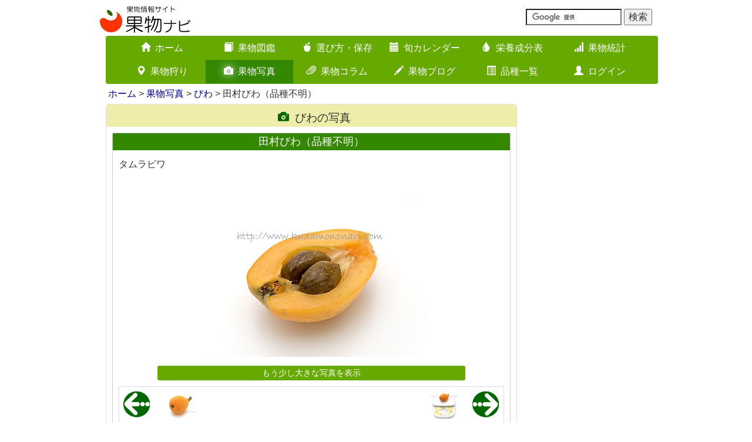

--- FILE ---
content_type: text/html; charset=UTF-8
request_url: https://www.kudamononavi.com/gallerys/view/id=1144
body_size: 6685
content:
<!DOCTYPE html><html lang="ja">
<head>

<meta charset="utf-8">
<link href="/favicon.ico" type="image/x-icon" rel="icon" ><link href="/favicon.ico" type="image/x-icon" rel="shortcut icon" >
<title>田村びわ（品種不明）の写真（画像）｜びわ（枇杷／ビワ）</title>
<link rel='apple-touch-icon' href='/img/apple-touch-icon.png'>
<link rel='apple-touch-icon' sizes='180x180' href='/img/apple-touch-icon.png'>
<link rel='alternate' type='application/rss+xml' href='https://www.kudamononavi.com/blogs/index.rss' title='RSS2.0'>
<meta http-equiv='X-UA-Compatible' content='IE=edge,chrome=1'>
<meta name='viewport' content='width=device-width, initial-scale=1.0'>
<!--[if lt IE 9]>
    <script src='https://oss.maxcdn.com/html5shiv/3.7.2/html5shiv.min.js'></script>
    <script src='https://oss.maxcdn.com/respond/1.4.2/respond.min.js'></script>
<![endif]-->
<script type='text/javascript'>

  var _gaq = _gaq || [];
  _gaq.push(['_setAccount', 'UA-1353859-1']);
  _gaq.push(['_trackPageview']);

  (function() {
    var ga = document.createElement('script'); ga.type = 'text/javascript'; ga.async = true;
    ga.src = ('https:' == document.location.protocol ? 'https://ssl' : 'http://www') + '.google-analytics.com/ga.js';
    var s = document.getElementsByTagName('script')[0]; s.parentNode.insertBefore(ga, s);
  })();

</script>




<link rel="stylesheet" href="/css/bootstrap.min.css">
<link rel="stylesheet" href="/css/bootstrap-custom.min.css?20250225">
<link rel="stylesheet" href="/css/icomoon.css">


	<script src="https://ajax.googleapis.com/ajax/libs/jquery/1.11.1/jquery.min.js"></script>


	<script src="https://code.jquery.com/ui/1.11.4/jquery-ui.min.js" defer="defer"></script>


	<script src="/js/bootstrap.min.js" defer="defer"></script>
	<script src="/js/on-tap-event.min.js" defer="defer"></script>
	<script src="/js/backbutton.min.js" defer="defer"></script>
	<script src="/js/scroll-common.min.js" defer="defer"></script>
	<script src="/js/jquery.cookie.min.js" defer="defer"></script>
	<script src="/js/swview.min.js" defer="defer"></script>


<meta name="description" content="田村びわ（品種不明）の写真（1144番）｜びわ｜このほかにもさまざまな果物の写真を掲載しています。" ><meta name="keywords" content="田村びわ（品種不明）,びわ,タムラビワ,田村びわ（品種不明）の外観,田村びわ（品種不明）の断面,田村びわ（品種不明）の重さ,果物写真,果物画像,ギャラリー,写真,画像,画像番号1144" >
<meta name="author" content="果物ナビ">
<meta name='twitter:card' content='summary'>
<meta name='twitter:site' content='@kudamononavi'>
<meta property='og:site_name' content='果物ナビ'>
<meta property='og:type' content='article'>
<meta property='og:url' content='https://www.kudamononavi.com/gallerys/view/id=1144'>
<meta property='og:title' content='田村びわ（品種不明）の写真（画像）｜びわ（枇杷／ビワ）'>
<meta property='og:description' content='田村びわ（品種不明）の写真（1144番）｜びわ｜このほかにもさまざまな果物の写真を掲載しています。'>
<meta property='og:image' content='https://www.kudamononavi.com/img/gallery/ph420/34/01144_2008_0609_CRW_8165.jpg'>



<script type="text/javascript">

</script>

</head>
<body id="btn">

    <link rel="stylesheet" href="/css/lity.min.css">
    
	<script src="/js/seasonmenu.min.js"></script>
	<script src="/js/jquery.flexslider.min.js"></script>
	<script src="/js/zukanchuui.min.js"></script>
	<script src="/js/jquery.swipebox.min.js"></script>
	<script src="/js/gallerymenu.min.js"></script>
	<script src="/js/lity.min.js"></script>

    <p id="page-top"><a href="#"><span class="glyphicon glyphicon-arrow-up"></span></a></p>
<div class="container">
    <div class="row">
        <div class="col-xs-12 col-sm-6 col-md-6">
            <a href="/"><img src="/img/logo/logo.svg" alt="果物ナビ" title="果物ナビ" id="logo" ></a>        </div>
        <div class="col-xs-12 col-sm-6 col-md-6">
            <div class="navbar-text navbar-right">
                <form action='https://www.google.com/cse' id='cse-search-box' target='_blank'>
                        <input type='hidden' name='cx' value='partner-pub-2732314227881922:njilg2-q5x5' />
                        <input type='hidden' name='ie' value='UTF-8' />
                        <input type='text' name='q' size='16' />
                        <input type='submit' name='sa' value='検索' />
                 </form>
             <script type='text/javascript' src='//www.google.com/cse/brand?form=cse-search-box&amp;lang=ja'></script>
            </div>
    </div>
</div>



<nav class="container">
    <div class="navbar navbar-main" role="navigation">
        <div class="container-fluid">
            <div class="navbar-header">
                <button type="button" class="navbar-toggle" data-toggle="collapse" data-target="#nav-menu">
                    <span class="sr-only">Toggle navigation</span>
                    <span class="icon-bar"></span>
                    <span class="icon-bar"></span>
                    <span class="icon-bar"></span>
                </button>
                <span class="visible-xs navbar-brand white-text" data-toggle="collapse" data-target="#nav-menu">メインメニューを表示</span>
            </div>


            <div class='collapse navbar-collapse' id='nav-menu'>
                <ul class='nav navbar-nav'>
                    <li><a href="/"><span class='glyphicon glyphicon-home visible-xs pull-left'></span><span class='glyphicon glyphicon-home hidden-xs'></span>ホーム<span class='glyphicon glyphicon-chevron-right visible-xs pull-right'></span></a></li>
                    <li><a href="/zukan/"><span class='glyphicon glyphicon-book visible-xs pull-left'></span><span class='glyphicon glyphicon-book hidden-xs'></span>果物図鑑<span class='glyphicon glyphicon-chevron-right visible-xs pull-right'></span></a></li>
                    <li><a href="/erabikatahozon/"><span class='glyphicon glyphicon-apple visible-xs pull-left'></span><span class='glyphicon glyphicon-apple hidden-xs'></span>選び方・保存<span class='glyphicon glyphicon-chevron-right visible-xs pull-right'></span></a></li>
                    <li><a href="/calendar/"><span class='glyphicon glyphicon-calendar visible-xs pull-left'></span><span class='glyphicon glyphicon-calendar hidden-xs'></span>旬カレンダー<span class='glyphicon glyphicon-chevron-right visible-xs pull-right'></span></a></li>
                    <li><a href="/eiyou/"><span class='glyphicon glyphicon-tint visible-xs pull-left'></span><span class='glyphicon glyphicon-tint hidden-xs'></span>栄養成分表<span class='glyphicon glyphicon-chevron-right visible-xs pull-right'></span></a></li>
                    <li><a href="/graph/"><span class='glyphicon glyphicon-signal visible-xs pull-left'></span><span class='glyphicon glyphicon-signal hidden-xs'></span>果物統計<span class='glyphicon glyphicon-chevron-right visible-xs pull-right'></span></a></li>
                    <li><a href="/picking/"><span class='glyphicon glyphicon-map-marker visible-xs pull-left'></span><span class='glyphicon glyphicon-map-marker hidden-xs'></span>果物狩り<span class='glyphicon glyphicon-chevron-right visible-xs pull-right'></span></a></li>
                    <li class='active'><a href="/gallerys/"><span class='glyphicon glyphicon-camera visible-xs pull-left'></span><span class='glyphicon glyphicon-camera hidden-xs'></span>果物写真<span class='glyphicon glyphicon-chevron-right visible-xs pull-right'></span></a></li>
                    <li><a href="/columns/"><span class='glyphicon glyphicon-paperclip visible-xs pull-left'></span><span class='glyphicon glyphicon-paperclip hidden-xs'></span>果物コラム<span class='glyphicon glyphicon-chevron-right visible-xs pull-right'></span></a></li>
                    <li><a href="/blogs/"><span class='glyphicon glyphicon-pencil visible-xs pull-left'></span><span class='glyphicon glyphicon-pencil hidden-xs'></span>果物ブログ<span class='glyphicon glyphicon-chevron-right visible-xs pull-right'></span></a></li>
                    <li><a href="/lists/"><span class='glyphicon glyphicon-list-alt visible-xs pull-left'></span><span class='glyphicon glyphicon-list-alt hidden-xs'></span>品種一覧<span class='glyphicon glyphicon-chevron-right visible-xs pull-right'></span></a></li>
                    <li><a href="/users/"><span class='glyphicon glyphicon-user visible-xs pull-left'></span><span class='glyphicon glyphicon-user hidden-xs'></span>ログイン<span class='glyphicon glyphicon-chevron-right visible-xs pull-right'></span></a></li>
                </ul>
            </div>            
        </div>
    </div>
</nav>
<div class='container'>
    <div>
        <ul class='breadcrumb'>
<a href="/">ホーム</a> &gt; <a href="/gallerys/">果物写真</a> &gt; <a href="/gallerys/index/page=1/category=34">びわ</a> &gt; 田村びわ（品種不明）
        </ul>
    </div>
</div>
<!--終了 breadcrumb-->

<div class="container">
    <div class="row">
        <div class="col-sm-12 col-md-9">
            <div class="contents-box">
                <h3 class="text-center"><span class="glyphicon glyphicon-camera"></span>びわの写真</h3>

                <div class="home-zukan-group-set">
                    <h4>田村びわ（品種不明）</h4>
                    <p>タムラビワ</p>
                    <div class="gallery-view-wrap">
                                                <a href="/gallerys/../img/gallery/ph720/34/01144_2008_0609_CRW_8165.jpg" data-lity="data-lity"><img src="/img/gallery/ph420/34/01144_2008_0609_CRW_8165.jpg" alt="田村びわ（品種不明）" class="img-responsive" ></a>                        <div class='text-center'><h5 class='zukan-top-headline-reset'><a href="/gallerys/../img/gallery/ph720/34/01144_2008_0609_CRW_8165.jpg" data-lity="data-lity">もう少し大きな写真を表示</a></h5></div>                        <div class="gallery-view-control-wrap">
                            
<div class='gallery-view-control-top'>
<div class='gallery-view-control-top-left'><a href="/gallerys/view/id=13697"><img src="/img/gallery/button/left.gif" class="arrow" alt="" ></a><a href="/gallerys/view/id=13697"><img src="/img/gallery/ph210/34/13697_2013_0609_IMG_6335.jpg" alt="田中" class="view-control-thumbnail-left" ></a></div>
<div class='gallery-view-control-top-right'><a href="/gallerys/view/id=1145"><img src="/img/gallery/button/right.gif" class="arrow" alt="" ></a><a href="/gallerys/view/id=1145"><img src="/img/gallery/ph210/34/01145_2008_0609_IMG_8160.jpg" alt="田村びわ（品種不明）" class="view-control-thumbnail-right" ></a></div>
</div>
<div class='gallery-view-control-middle'>
<div class='gallery-view-control-middle-left'><h6><a href="/gallerys/view/id=13697">田中／たなか写真を表示</a></h6><p><a href="/gallerys/view/id=13697">タナカ</a></p></div>
<div class='gallery-view-control-middle-right'><h6><a href="/gallerys/view/id=1145">田村びわ（品種不明）写真を表示</a></h6><p><a href="/gallerys/view/id=1145">タムラビワ</a></p></div>
</div>
<div class='gallery-view-control-bottom'>
<div class='gallery-view-control-bottom-left'><a href="/gallerys/./index/page=5/category=34"><img src="/img/gallery/button/top.gif" class="arrow" alt="" ></a><h6><a href="/gallerys/./index/page=5/category=34">びわの一覧に戻る</a></h6></div>
<div class='gallery-view-control-bottom-right'><a href="/gallerys/"><img src="/img/gallery/button/top2.gif" class="arrow" alt="" ></a><h6><a href="/gallerys/">果物写真のトップに戻る</a></h6></div>
</div>

</div>
</div>

                                                <div class="l468">
<style>
.res-l468 { width: 250px; height: 250px;}
@media(min-width: 519px) { .res-l468 { width: 430px; height: 60px;} }
@media(min-width: 536px) { .res-l468 { width: 468px; height: 60px;} }
</style>
<script async src="//pagead2.googlesyndication.com/pagead/js/adsbygoogle.js"></script>
<!-- レスポンシブ -->
<ins class="adsbygoogle res-l468"
    style="display:block;"
    data-ad-client="ca-pub-2732314227881922"
    data-ad-slot="9537800400"></ins>
<script>
(adsbygoogle = window.adsbygoogle || []).push({});
</script>
                    </div>

 
<div class='gallery-other-menu-wrap'>
<h4>そのほかの田村びわ（品種不明）の写真</h4>
<div class='gallery-thumbnail-wrap'>
<div class='gallery-thumbnail'>
<div class='gallery-thumbnail-border'>
<h3><a href="/gallerys/view/id=1145">田村びわ（品種不明）</a></h3>
<p><a href="/gallerys/view/id=1145">タムラビワ</a></p>
<a href="/gallerys/view/id=1145"><img src="/img/gallery/ph210/34/01145_2008_0609_IMG_8160.jpg" alt="" ></a>
</div>
</div>
<div class='gallery-thumbnail'>
<div class='gallery-thumbnail-border'>
<h3><a href="/gallerys/view/id=1146">田村びわ（品種不明）</a></h3>
<p><a href="/gallerys/view/id=1146">タムラビワ</a></p>
<a href="/gallerys/view/id=1146"><img src="/img/gallery/ph210/34/01146_2008_0609_IMG_8163.jpg" alt="" ></a>
</div>
</div>
</div>
</div>                            
                            
<div class='home-zukan-group-set'>
    <div class='img-pv-menu-wrap'>
    <h4>そのほかのびわの写真</h4>
        <ul class='img-pv-menu'>
            <li><h6><a href="/gallerys/view/id=1147">大房</a></h6></li>
            <li><h6><a href="/gallerys/view/id=1156">希房</a></h6></li>
            <li><h6><a href="/gallerys/view/id=1127">楠</a></h6></li>
            <li><h6><a href="/gallerys/view/id=20211">里見</a></h6></li>
            <li><h6><a href="/gallerys/view/id=5525">白ビワ</a></h6></li>
            <li><h6><a href="/gallerys/view/id=1153">涼風</a></h6></li>
            <li><h6><a href="/gallerys/view/id=2627">田中</a></h6></li>
            <li class="eiyou_chem_menu_active"><h6><a href="/gallerys/view/id=1144">田村びわ</a></h6></li>
            <li><h6><a href="/gallerys/view/id=1138">土肥</a></h6></li>
            <li><h6><a href="/gallerys/view/id=20094">富房</a></h6></li>
            <li><h6><a href="/gallerys/view/id=1141">長崎早生</a></h6></li>
            <li><h6><a href="/gallerys/view/id=4218">なつたより</a></h6></li>
            <li><h6><a href="/gallerys/view/id=13700">はるたより</a></h6></li>
            <li><h6><a href="/gallerys/view/id=3067">びわ</a></h6></li>
            <li><h6><a href="/gallerys/view/id=11166">福原早生</a></h6></li>
            <li><h6><a href="/gallerys/view/id=5530">福姫</a></h6></li>
            <li><h6><a href="/gallerys/view/id=20131">房光</a></h6></li>
            <li><h6><a href="/gallerys/view/id=1123">房姫</a></h6></li>
            <li><h6><a href="/gallerys/view/id=20196">紅房</a></h6></li>
            <li><h6><a href="/gallerys/view/id=2619">瑞穂</a></h6></li>
            <li><h6><a href="/gallerys/view/id=2616">茂木</a></h6></li>
            <li><h6><a href="/gallerys/view/id=5495">山川</a></h6></li>
            <li><h6><a href="/gallerys/view/id=1131">麗月</a></h6></li>
        </ul>
    </div>
</div> 
                        </div>
                        
<div class='related-links'>
    <h4>サイト内の関連リンク</h4>
    <ul><li><a href="/zukan/loquat.htm"><img src="/img/zukan/zukanjpg/title_loquat.jpg" alt="" ></a>
    <h5><a href="/zukan/loquat.htm">果物図鑑　ビワ</a></h5>
    <p><p>初夏になると青果コーナーに並び始めるビワは季節感を感じさせてくれる果物のひとつです。あのふっくらとしたオレンジ色の果実を見ると<a href="/zukan/loquat.htm">……続きを読む<span class="glyphicon glyphicon-chevron-right pull-right"></span></a></p></p></il><li><a href="/picking/search/cid=14"><img src="/img/banner/picking.jpg" alt="" ></a>
    <h5><a href="/picking/search/cid=14">果物狩り　びわ</a></h5>
    <p><a href="/picking/search/cid=14">全国のびわ狩りが楽しめる農園・果樹園の紹介ページです<span class="glyphicon glyphicon-chevron-right pull-right"></span></a></p></il><li><a href="/calendar/kudaindivi/cal=153"><img src="/img/banner/calendar.jpg" alt="" ></a>
    <h5><a href="/calendar/kudaindivi/cal=153">びわの旬</a></h5>
    <p><a href="/calendar/kudaindivi/cal=153">びわの出回り時期がひと目でわかる旬カレンダーです<span class="glyphicon glyphicon-chevron-right pull-right"></span></a></p></il><li><a href="/graph/category/ca=34"><img src="/img/banner/graph.jpg" alt="" ></a>
    <h5><a href="/graph/category/ca=34">びわの関連統計</a></h5>
    <p><a href="/graph/category/ca=34/ku=216">びわなどさまざまな統計データを掲載しています<span class="glyphicon glyphicon-chevron-right pull-right"></span></a></p></il><li><a href="/eiyou/eiyouhyouseparate/112"><img src="/img/banner/eiyou.jpg" alt="" ></a>
    <h5><a href="/eiyou/eiyouhyouseparate/112">びわに関連する栄養成分</a></h5>
    <p><a href="/eiyou/eiyouhyouseparate/112">びわ/生の栄養成分表を掲載しています<span class="glyphicon glyphicon-chevron-right pull-right"></span></a></p></il><li><a href="/columns/view/35"><img src="/img/column/thumb/id35_01.jpg" alt="" ></a>
    <h5><a href="/columns/view/35">果物コラム　びわの食べ方（皮のむき方）・切り方は？</a></h5>
    <p><p>このページではビワの食べ方の一例をイラストで紹介しています。どうやって食べるのかわからないというときに参考にしてください。</p>
<a href="/columns/view/35">……続きを読む<span class="glyphicon glyphicon-chevron-right pull-right"></span></a></p></il><li><a href="/blogs/archive/71"><img src="/img/blog/0071.jpg" alt="" ></a>
    <h5><a href="/blogs/archive/71">果物ブログ　房州びわ（大房、富房、楠、房姫、山川）</a></h5>
    <p>千葉産のびわをいろいろ購入して食べ比べをしてみました。今回手に入ったのは「大房」「富房」「楠」「房姫」「山川」の5品種。味はど<a href="/blogs/archive/71">……続きを読む<span class="glyphicon glyphicon-chevron-right pull-right"></span></a></p></il>
    </ul>
</div>



                    </div>
                </div>


                <div class="col-xs-12 col-sm-12 col-md-3" >
                                        <div class="r160">
<style>
.res-r160 { width: 320px; height: 250px;}
@media(min-width: 470px) { .res-r160 { width: 380px; height: 280px;} }
@media(min-width: 993px) { .res-r160 { width: 160px; height: 600px;} }
</style>
<script async src="//pagead2.googlesyndication.com/pagead/js/adsbygoogle.js"></script>
<!-- レスポンシブ -->
<ins class="adsbygoogle res-r160"
    style="display:block;min-width:160px;max-width:320px;width:100%;"
    data-ad-client="ca-pub-2732314227881922"
    data-ad-slot="9537800400"></ins>
<script>
(adsbygoogle = window.adsbygoogle || []).push({});
</script>
                    </div>                                        <div class="r160">
<style>
.res-r160 { width: 320px; height: 250px;}
@media(min-width: 470px) { .res-r160 { width: 380px; height: 280px;} }
@media(min-width: 993px) { .res-r160 { width: 160px; height: 600px;} }
</style>
<script async src="//pagead2.googlesyndication.com/pagead/js/adsbygoogle.js"></script>
<!-- レスポンシブ -->
<ins class="adsbygoogle res-r160"
    style="display:block;min-width:160px;max-width:320px;width:100%;"
    data-ad-client="ca-pub-2732314227881922"
    data-ad-slot="9537800400"></ins>
<script>
(adsbygoogle = window.adsbygoogle || []).push({});
</script>
                    </div>                </div>

            </div>
        </div>





<footer class="footer">
    <div class="container footer-main-nav">
        <hr>
        <div class="col-sm-4 col-md-4">
            <ul>
                <li><a href="/zukan/"><span class='glyphicon glyphicon-book'></span>果物図鑑</a></li>
                <li><a href="/erabikatahozon/"><span class='glyphicon glyphicon-apple'></span>選び方・保存</a></li>
                <li><a href="/calendar/"><span class='glyphicon glyphicon-calendar'></span>旬カレンダー</a>
                    <ul class="hidden-xs">
                        <li><a href="/calendar/">旬の果物</a></li>
                        <li><a href="/calendar/kudagraph/">果物グラフ</a></li>
                    </ul>
                </li>
                <li><a href="/eiyou/"><span class='glyphicon glyphicon-tint'></span>栄養成分表</a>
                    <ul class="hidden-xs">
                        <li><a href="/eiyou">栄養成分表</a></li>
                        <li><a href="/eiyou/eiyougraph/">栄養成分トップ30</a></li>
                        <li><a href="/eiyou/eiyouhyou/">栄養成分一覧表</a></li>
                    </ul>
                </li>
            </ul>
        </div>
        <div class="col-sm-4 col-md-4">
            <ul>
                <li><a href="/graph/"><span class='glyphicon glyphicon-signal'></span>果物統計</a>
                    <ul class="hidden-xs">
                        <li><a href="/graph/">果物生産ランキング</a></li>
                        <li><a href="/graph/trade/">果物輸出入ランキング</a></li>
                        <li><a href="/graph/category/">果物別ランキング</a></li>
                        <li><a href="/graph/pref/">都道府県ランキング</a></li>
                        <li><a href="/graph/worlddata/">果物世界ランキング</a></li>
                        <li><a href="/graph/foodbalance/">世界の果物供給量</a></li>
                    </ul>
                </li>
            </ul>
        </div>
        <div class="col-sm-4 col-md-4">
            <ul>
                <li>
                    <a href="/picking/"><span class='glyphicon glyphicon-map-marker'></span>果物狩り（全種類）</a>
                    <ul class="hidden-xs">
                        <li><a href="/picking/ichigogari.htm">いちご狩り</a></li>
                        <li><a href="/picking/sakuranbogari.htm">さくらんぼ狩り</a></li>
                        <li><a href="/picking/budougari.htm">ぶどう狩り</a></li>
                        <li><a href="/picking/blueberrygari.htm">ブルーベリー狩り</a></li>
                    </ul>
                </li>
                <li><a href="/gallerys/"><span class='glyphicon glyphicon-camera'></span>果物写真</a></li>
                <li><a href="/columns/"><span class='glyphicon glyphicon-paperclip'></span>果物コラム</a></li>
                <li><a href="/lists/"><span class='glyphicon glyphicon-list-alt'></span>品種一覧</a></li>
                <li><a href="/blogs/"><span class='glyphicon glyphicon-pencil'></span>果物ブログ</a></li>
                <li><a href="/health/"><span class='glyphicon glyphicon-heart'></span>果物と健康</a></li>
                <li><a href="/userpage/"><span class='glyphicon glyphicon-user'></span>ログイン（農園管理）</a></li>
            </ul>
        </div>
    </div>


    <div class="container">
        <div class="footer-policy">
            <hr>
            <ul>
                <li><a href="/"><span class='glyphicon glyphicon-home'></span>ホーム</a></li>
                <li><a href="/notes.htm"><span class='glyphicon glyphicon-exclamation-sign'></span>ご利用上の注意・プライバシーポリシー</a></li>
                <li><a href="/otoiawase.htm"><span class='glyphicon glyphicon-tree-conifer'></span>お問い合わせ・参考文献</a></li>
            </ul>
        </div>
        <div class="container">
            <div class="col-sm-6 col-md-6">
                <div class="sns-link">
                    <a href="https://twitter.com/share?url=https://www.kudamononavi.com/gallerys/view/id=1144&amp;text=田村びわ（品種不明）の写真（画像）｜びわ（枇杷／ビワ）" target="_blank"><span class="icon-twitter2"></span></a>                    <a href="https://www.facebook.com/share.php?u=https://www.kudamononavi.com/gallerys/view/id=1144&amp;t=田村びわ（品種不明）の写真（画像）｜びわ（枇杷／ビワ）" target="_blank"><span class="icon-facebook2"></span></a>                    <a href="https://line.me/R/msg/text/?田村びわ（品種不明）の写真（画像）｜びわ（枇杷／ビワ）%0D%0Ahttps://www.kudamononavi.com/gallerys/view/id=1144" target="_blank"><span class="icon-line spuser"></span></a>                </div>
            </div>


            <div class="col-sm-6 col-md-6">
                <div style="text-align: center">
                    
                    <a href="https://www.yasainavi.com/"><img src="/img/logo/yasainavi-banner.svg" alt="野菜ナビ" title="野菜ナビ" ></a>                </div>
            </div>
        </div>



        <div class="text-center footer-copy">
            <p>当サイトで使用している写真、イラスト、文章の無断転載を禁じます</p>
            <p>Copyright 2026 Kudamononavi.com All rights reserved.</p>
        </div>



        <div class="switchBtn">
            <a href="javascript:void(0);" id="swPc"><span class="glyphicon glyphicon-hdd"></span>パソコン版表示</a><a href="javascript:void(0);" id="swSp"><span class="glyphicon glyphicon-phone"></span>モバイル版表示</a>
        </div>

        <div id="footerend">
            <a href="/"><span class="icon-kuda"></span></a><h4>KUDAMONONAVI</h4>
        </div>
    </div>
</footer>


<script async src="//pagead2.googlesyndication.com/pagead/js/adsbygoogle.js"></script>
</body>

</html>


--- FILE ---
content_type: text/html; charset=utf-8
request_url: https://www.google.com/recaptcha/api2/aframe
body_size: 119
content:
<!DOCTYPE HTML><html><head><meta http-equiv="content-type" content="text/html; charset=UTF-8"></head><body><script nonce="LHIoi6zgq43SLWbX78cggA">/** Anti-fraud and anti-abuse applications only. See google.com/recaptcha */ try{var clients={'sodar':'https://pagead2.googlesyndication.com/pagead/sodar?'};window.addEventListener("message",function(a){try{if(a.source===window.parent){var b=JSON.parse(a.data);var c=clients[b['id']];if(c){var d=document.createElement('img');d.src=c+b['params']+'&rc='+(localStorage.getItem("rc::a")?sessionStorage.getItem("rc::b"):"");window.document.body.appendChild(d);sessionStorage.setItem("rc::e",parseInt(sessionStorage.getItem("rc::e")||0)+1);localStorage.setItem("rc::h",'1769041419852');}}}catch(b){}});window.parent.postMessage("_grecaptcha_ready", "*");}catch(b){}</script></body></html>